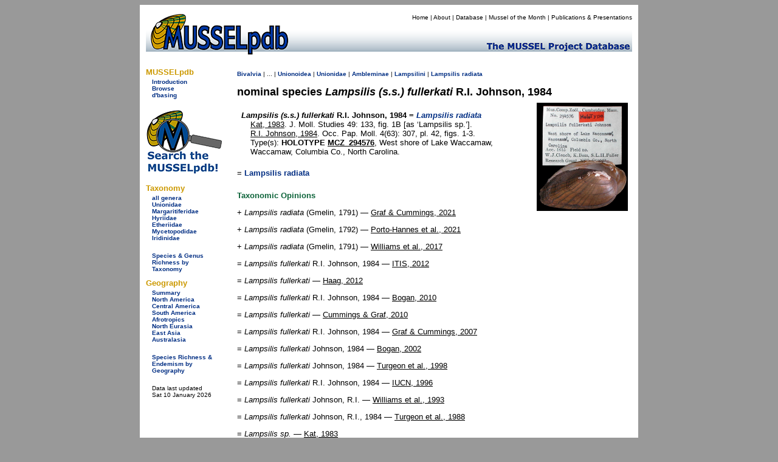

--- FILE ---
content_type: text/html
request_url: https://mussel-project.uwsp.edu/fmuotwaolcb/nomsp_1982.html
body_size: 4052
content:
<!DOCTYPE html PUBLIC "-//W3C//DTD XHTML 1.0 Transitional//EN" "http://www.w3.org/TR/xhtml1/DTD/xhtml1-transitional.dtd">
<html xmlns="http://www.w3.org/1999/xhtml">
<head>
    <meta http-equiv="refresh" content="0; url=https://musselpdb.org/db.php?ty=nomsp&id=1982" />
<title>MUSSELpdb | nominal sp. Lampsilis (s.s.) fullerkati R.I. Johnson, 1984</title>
<style type="text/css">
<!--
body {
	background-color: #999;
}
-->
</style>
<link href="../css/mussel.css" rel="stylesheet" type="text/css" />


<script type="text/javascript">

  var _gaq = _gaq || [];
  _gaq.push(['_setAccount', 'UA-34476761-1']);
  _gaq.push(['_trackPageview']);

  (function() {
    var ga = document.createElement('script'); ga.type = 'text/javascript'; ga.async = true;
    ga.src = ('https:' == document.location.protocol ? 'https://ssl' : 'http://www') + '.google-analytics.com/ga.js';
    var s = document.getElementsByTagName('script')[0]; s.parentNode.insertBefore(ga, s);
  })();

</script>

</head>

<body>
<div align="center">
  <table width="820" border="0" cellpadding="10">
    <tr>
      <td bgcolor="#FFFFFF"><table width="800" border="0" cellpadding="0" cellspacing="0">
        <tr>
          <td bgcolor="#FFFFFF"><!-- #BeginLibraryItem "/Library/new_head2.lbi" -->
<table width="800" border="0" cellpadding="0" cellspacing="0">
  <tr>
    <td width="200" rowspan="2" align="left" valign="bottom"><a href="../index.html"><img src="../graphics/logo/new_banner_left.jpg" alt="MUSSELp" width="200" height="72" border="0"></a></td>
    <td align="right" valign="top">
      <div id="menu">
        <p><a href="../index.html">Home</a> | <a href="../about.html">About</a> | <a href="index.html">Database</a> | <a href="http://mussel-project.uwsp.edu/motm/2025/25-08.html">Mussel of the Month</a> | <a href="../publ/index.html">Publications &amp; Presentations</a></p></div>
    </td>
  </tr>
  <tr>
    <td align="left" valign="bottom"><a href="../index.html"><img src="../graphics/logo/new_banner_right.jpg" width="600" height="48" border="0"></a></td>
  </tr>
</table>
<!-- #EndLibraryItem --></td>
          </tr>
        <tr>
          <td bgcolor="#FFFFFF"><table width="800" border="0" cellspacing="0" cellpadding="0">
            <tr>
              <td width="150" align="left" valign="top"><table width="150" border="0" cellspacing="0" cellpadding="0">
                <tr>
                  <td>
<style type="text/css">

.side_menu_head {font-family: Verdana, Geneva, sans-serif;
	font-size: small;
	font-weight: bold;
	color: #C90;
}
.side_menu_links {font-family: Verdana, Geneva, sans-serif;
	font-size: x-small;
}

</style>
<table width="145" border="0" cellspacing="0" cellpadding="0">
  <tr>
    <td colspan="2" class="side_menu_head">&nbsp;</td>
  </tr>
  <tr>
    <td colspan="2" class="side_menu_head">MUSSELpdb</td>
  </tr>
  <tr>
    <td width="10">&nbsp;</td>
    <td width="129" class="side_menu_links"><a href="http://mussel-project.uwsp.edu/db/index.html">Introduction</a><br>
      <a href="index.html">Browse</a><br>
      <a href="http://mussel-project.uwsp.edu/db/dbasing.html">d'basing</a></td>
  </tr>
</table>
<table width="145" border="0" cellspacing="0" cellpadding="0">
    <tr><td colspan="2" class="side_menu_head">&nbsp;</td></tr>
    <tr><td colspan="2" class="side_menu_head">Taxonomy</td></tr>  
    <tr>
        <td width="10">&nbsp;</td>
        <td width="129" class="side_menu_links">
        <a href="all_genera.html">all genera</a><br>
        <a href="unionidae.html">Unionidae</a><br>
        <a href="margaritiferidae.html">Margaritiferidae</a><br>
        <a href="hyriidae.html">Hyriidae</a><br>
        <a href="etheriidae.html">Etheriidae</a><br>
        <a href="mycetopodidae.html">Mycetopodidae</a><br>
        <a href="iridinidae.html">Iridinidae</a><br>
        <br>
        <a href="table_3_taxonomy_summary.html">Species & Genus Richness by Taxonomy</a>
        </td></tr>
</table>
<table width="145" border="0" cellspacing="0" cellpadding="0">
    <tr><td colspan="2" class="side_menu_head">&nbsp;</td></tr>
    <tr><td colspan="2" class="side_menu_head">Geography</td></tr>  
    <tr>
        <td width="10">&nbsp;</td>
        <td width="129" class="side_menu_links">
        <a href="geography_summary.html">Summary</a><br>
        <a href="north_america.html">North America</a><br>
        <a href="central_america.html">Central America</a><br>
        <a href="south_america.html">South America</a><br>
        <a href="afrotropics.html">Afrotropics</a><br>
        <a href="north_eurasia.html">North Eurasia</a><br>
        <a href="east_asia.html">East Asia</a><br>
        <a href="australasia.html">Australasia</a><br>
        <br>
        <a href="table_4_regional_summary.html">Species Richness & Endemism by Geography</a>
        </td></tr>
</table>
</td>
                  </tr>
                <tr>
                  <td align="left" valign="top">&nbsp;</td>
                  </tr>
                <tr>
                  <td>&nbsp;</td>
                  </tr>
                </table>              <p><span class="small">Page last updated<br />
                  Mon 08 Sep 2025</span></p></td>
              <td width="650" height="500" align="left" valign="top">
              
<table width="650">
  <tr><td>
<h2>The Freshwater Mussels (Unionoida) of the World (and other less consequential bivalves)</h2>
<p>FM(U)otW(aolcb) is the web version of the MUSSEL Project Database. Follow the links to browse the data or use the custom Google search field. Either way, you win!</p>
<p style="background-color:yellow;"><span class="red">The MUSSEL Project Database has moved to a new server, with a new URL! The new address for this page is: <a href="https://musselpdb.org/db.php?ty=nomsp&id=1982">https://musselpdb.org/db.php?ty=nomsp&id=1982</a></span></p>
<h5>Search the database pages:</h5>
<div align="center">
<script>
 (function() {
  var cx = '008362903231481407930:4nckuwsy8ym';
  var gcse = document.createElement('script');
  gcse.type = 'text/javascript';
  gcse.async = true;
  gcse.src = 'https://cse.google.com/cse.js?cx=' + cx;
  var s = document.getElementsByTagName('script')[0];
  s.parentNode.insertBefore(gcse, s);
 })();
</script>
<gcse:search></gcse:search>
</div>

<hr>
  </td></tr>
  <tr><td height="500" valign="top">
<p><span class="small"><a href="Unionoida.html">Unionoida</a> | <a href="Unionoidea.html">Unionoidea</a> | <a href="Unionidae.html">Unionidae</a> | <a href="Ambleminae.html">Ambleminae</a> | <a href="Lampsilini.html">Lampsilini</a> | <a href="validgen_137_syn.html">Lampsilis</a> <a href="validsp_233_syn.html">radiata</a></span></p></span></p><p><span class="large"><b>nominal species <i>Lampsilis (s.s.) fullerkati</i> R.I. Johnson, 1984
</b></span></p>
<p><img width="150" src="http:///musselpdb.org/600dpi_images/04_05_15/mcz_294576_t.jpg" style="float:right">    <br><a href="publ_3393.html" class="publ">Kat, 1983</a>, J. Moll. Studies 49: 133, fig. 1B [as &lsquo;Lampsilis sp.&rsquo;].
    <br><a href="publ_1413.html" class="publ">R.I. Johnson, 1984</a>, Occ. Pap. Moll. 4(63): 307, pl. 42, figs. 1-3.
   <br>Type(s): HOLOTYPE <a href="specimen_1823.html" class="db">MCZ_294576</a>, West shore of Lake Waccamaw, Waccamaw, Columbia Co., North Carolina.
</p>
<p>= <a href="validsp_233_syn.html">Lampsilis radiata</a></p><h5>Taxonomic Opinions</h3>
<p>
	+ <i>Lampsilis radiata</i> (Gmelin, 1791) &mdash; <a href="publ_4192.html" class="publ">Graf &amp; Cummings, 2021</a><br>
	+ <i>Lampsilis radiata</i> (Gmelin, 1792) &mdash; <a href="publ_4227.html" class="publ">Porto-Hannes et al., 2021</a><br>
	+ <i>Lampsilis radiata</i> (Gmelin, 1791) &mdash; <a href="publ_3776.html" class="publ">Williams et al., 2017</a><br>
	= <i>Lampsilis fullerkati</i> R.I. Johnson, 1984 &mdash; <a href="publ_3429.html" class="publ">ITIS, 2012</a><br>
	= <i>Lampsilis fullerkati</i>  &mdash; <a href="publ_3587.html" class="publ">Haag, 2012</a><br>
	= <i>Lampsilis fullerkati</i> R.I. Johnson, 1984 &mdash; <a href="publ_2425.html" class="publ">Bogan, 2010</a><br>
	= <i>Lampsilis fullerkati</i>  &mdash; <a href="publ_3586.html" class="publ">Cummings &amp; Graf, 2010</a><br>
	= <i>Lampsilis fullerkati</i> R.I. Johnson, 1984 &mdash; <a href="publ_2248.html" class="publ">Graf &amp; Cummings, 2007</a><br>
	= <i>Lampsilis fullerkati</i> Johnson, 1984 &mdash; <a href="publ_3818.html" class="publ">Bogan, 2002</a><br>
	= <i>Lampsilis fullerkati</i> Johnson, 1984 &mdash; <a href="publ_582.html" class="publ">Turgeon et al., 1998</a><br>
	= <i>Lampsilis fullerkati</i> R.I. Johnson, 1984 &mdash; <a href="publ_3602.html" class="publ">IUCN, 1996</a><br>
	= <i>Lampsilis fullerkati</i> Johnson, R.I. &mdash; <a href="publ_1664.html" class="publ">Williams et al., 1993</a><br>
	= <i>Lampsilis fullerkati</i> Johnson, R.I., 1984 &mdash; <a href="publ_581.html" class="publ">Turgeon et al., 1988</a><br>
	= <i>Lampsilis sp.</i>  &mdash; <a href="publ_3393.html" class="publ">Kat, 1983</a><br>
</p>

  </td></tr>
  <tr><td align="right"><p><i><span class="small">Page updated: 11:55:56 Mon 08 Sep 2025</span></i></p></td></tr>
</table>

              </td>
              </tr>
            </table></td>
          </tr>
        <tr>
          <td bgcolor="#FFFFFF"><!-- #BeginLibraryItem "/Library/new_foot.lbi" -->
<style type="text/css">
<!--
.footer_better {
	color: #C90;
	font-size: small;
}
-->
</style>
<table width="795" border="0" cellspacing="0" cellpadding="0" height="75">
  <tr>
    <td width="150" align="center" valign="bottom">&nbsp;</td>
    <td align="center" valign="bottom">
      <table width="645" border="0" cellspacing="0" cellpadding="0">
        <tr>
          <th width="50"><img src="../graphics/logo/nsf_sm.gif" alt="NSF icon" height="50" width="50" border="0"></th>
          <th width="490"> <div id="footer">
            <p>The MUSSEL Project &#151; Home Page <a href="http://www.mussel-project.net/" target="_top">http://www.mussel-project.net/</a>.<br>
              Site developed and maintained by <a href="http://www.dangraf.us/" target="_blank">Dan Graf</a> &amp; <a href="https://cummings.inhs.illinois.edu" target="_blank">Kevin Cummings</a>.<br>
              Hosted by <a href="http://www.uwsp.edu/" target="_blank">The University of Wisconsin-Stevens Point</a>.<br>
              Funded by <a href="http://www.nsf.gov/" target="_blank">The National Science Foundation</a>.</p>
          </div>
          </th>
          <td width="50" align="center"><img src="../graphics/logo/icon_sm.gif" alt="MUSSEL icon" height="50" width="50" border="0"></td>
        </tr>
        <tr>
          <th colspan="3" width="590"> <font face="Verdana, Geneva, sans-serif" class="footer_better">&quot;Making the world a better place, one mollusk at a time.&quot; </font></th>
        </tr>
    </table></td>
  </tr>
</table>
<div align="right"></div>
<!-- #EndLibraryItem --></td>
          </tr>
      </table></td>
    </tr>
  </table>
</div>
<div align="center"></div>
</body>
</html>



--- FILE ---
content_type: text/html; charset=UTF-8
request_url: https://musselpdb.org/db.php?ty=nomsp&id=1982
body_size: 2768
content:
<!doctype html>
<html>
<head>
<meta http-equiv="Content-Type" content="text/html; charset=UTF-8" />

<meta name="description" content="References and taxonomic opinions of Lampsilis (s.s.) fullerkati  R.I. Johnson, 1984, a described species of bivalve." />
<title>MUSSELpdb | nominal species Lampsilis (s.s.) fullerkati  R.I. Johnson, 1984</title>
	
<link href="css/mussel-20260114.css" rel="stylesheet" type="text/css">
<style type="text/css">

	body {
		background-color: #999;
	}
	
</style>
</head>

<body>
<div align="center"> <!-- this the WHOLE container surrounding the whole thing -->
<div style="width: 810px; padding: 5px; background-color: white; min-height: 200px;"> <!-- BIG WHITE container -->
	
	<div class="db-header-div" role="img" aria-label="MUSSELpdb banner" align="right"> <!-- HEADER container -->
		<div id="menu">
        	<p><a href="index.html" title="Home Page">Home</a> | 
				<a href="about.html" title="Find out about the MUSSELp">About</a> | 
				<a href="db.html" title="The MUSSELpdb">Database</a> | 
				<a href="motm/index.html" title="Go to the Mussel of the Month Archive">Mussel of the Month</a> | 
				<a href="publ/index.html" title="MUSSELp Publications and presentations">Publications &amp; Presentations</a></p>
		</div>
	</div> <!-- HEADDER -->
	
	<div class="db-body-div"> <!-- BODY container -->
		<div id="db-submenu" class="db-submenu-div" align="left"> <!-- SUBMENU container -->
			
			<h2>MUSSELpdb</h2>
			<p><a href="db.html" title="Get information about the MUSSEL Project Database">Introduction</a></p>
			<p><a href="db.php" title="Browse from the top of the MUSSELpdb classification hierarchy">Browse</a></p>
			<p class="side_menu_navigation"><a href="dbasing.html" title="Get information about the database structure, etc. of the MUSSELpdb">d'basing</a></p>
			
			<br>
			<a href="db.php?ty=search&id=0" title="Search the MUSSELpdb with Google or the MUSSELpdb Search Engine"><img src="graphics/logo/icon_search.png" alt="Search the MUSSELpdb" border="0" width="125" height="107" title="Search the MUSSELpdb"></a>
			<br>
			
			<h2>Taxonomy</h2>
			<p><a href="db.php?ty=genera&id=all" title="Go to a list of all valid genera">all genera</a></p>
        	<p><a href="db.php?ty=validfam&id=Unionidae" title="Go to family Unionidae">Unionidae</a></p>
        	<p><a href="db.php?ty=validfam&id=Margaritiferidae" title="Go to family Margaritiferidae">Margaritiferidae</a></p>
        	<p><a href="db.php?ty=validfam&id=Hyriidae" title="Go to family Hyriidae">Hyriidae</a></p>
        	<p><a href="db.php?ty=validfam&id=Etheriidae" title="Go to family Etheriidae">Etheriidae</a></p>
        	<p><a href="db.php?ty=validfam&id=Mycetopodidae" title="Go to family Mycetopodidae">Mycetopodidae</a></p>
        	<p><a href="db.php?ty=validfam&id=Iridinidae" title="Go to family Iridinidae">Iridinidae</a></p>
        	<br>
        	<p><a href="db.php?ty=richness&amp;id=3" title="Go to a summary table of diversity by taxonomy">Species &amp; Genus Richness by <br>Taxonomy</a>
			
			<h2>Geography</h2>
        	<p><a href="db.php?ty=geogr&id=SU" title="Go to a summary of freshwater mussel richness by region">Summary</a></p>
        	<p><a href="db.php?ty=geogr&id=NA" title="Go to a description of North America">North America</a></p>
        	<p><a href="db.php?ty=geogr&id=CA" title="Go to a description of Central America">Central America</a></p>
        	<p><a href="db.php?ty=geogr&id=SA" title="Go to a description of South America">South America</a></p>
        	<p><a href="db.php?ty=geogr&id=AF" title="Go to a description of the Afrotropics">Afrotropics</a></p>
        	<p><a href="db.php?ty=geogr&id=EU" title="Go to a description of North Eurasia">North Eurasia</a></p>
        	<p><a href="db.php?ty=geogr&id=AS" title="Go to a description of East Asia">East Asia</a></p>
        	<p><a href="db.php?ty=geogr&id=AU" title="Go to a description of Australasia">Australasia</a></p>
        	<br>
        	<p><a href="db.php?ty=richness&id=4" title="Go to a summary table of diversity by geography">Species Richness &amp; Endemism by <br>Geography</a></p>
			<br>
		    <p>Data last updated<br />
            Sat 10 January 2026</p>
		
		</div> <!-- SUBMENU -->
		
		<div align="left" style="min-height: 500px">  <!-- MAIN container -->
			
<p><span class="small"><a href="db.php?ty=class&id=Bivalvia" title="Navigate to the top of the hierarchy.">Bivalvia</a>
 | ... | <a href="db.php?ty=validfam&id=Unionoidea" title="Navigate to the page for this taxon.">Unionoidea</a>
 | <a href="db.php?ty=validfam&id=Unionidae" title="Navigate to the page for this taxon.">Unionidae</a>
 | <a href="db.php?ty=validfam&id=Ambleminae" title="Navigate to the page for this taxon.">Ambleminae</a>
 | <a href="db.php?ty=validfam&id=Lampsilini" title="Navigate to the page for this taxon.">Lampsilini</a>
 | <a href="db.php?ty=validgen&id=137" title="Navigate to the page for this genus.">Lampsilis</a> <a href="db.php?ty=validsp&id=233" title="Navigate to the page for this species.">radiata</a></span></p>

<h1 style="margin: 0; padding: 0; font-style: normal">nominal species <i>Lampsilis (s.s.) fullerkati</i>  R.I. Johnson, 1984</h1>
<div style="clear: both; padding: 7px; background-color: rgba(255, 255, 255, 0.05 );">
  <img width="150" src="600dpi_images/04_05_15/mcz_294576_t.jpg" alt="image of type lot" title="image of type lot" style="float:right"><h3 style="margin-bottom: 0px; margin-top: 5x; font-size: small;"><i><i>Lampsilis (s.s.) fullerkati</i></i>  R.I. Johnson, 1984 = <a href="db.php?ty=validsp&id=233" title="Go to valid species"><i>Lampsilis radiata</i></a></h3>
  <p style="margin-left: 15px; margin-top: 0px; margin-bottom: 0px;"><a href="db.php?ty=publ&id=3393" title="Go to the publication" class="publ">Kat, 1983</a>. J. Moll. Studies 49: 133, fig. 1B [as ‘Lampsilis sp.’].<br><a href="db.php?ty=publ&id=1413" title="Go to the publication" class="publ">R.I. Johnson, 1984</a>. Occ. Pap. Moll. 4(63): 307, pl. 42, figs. 1-3.<br>Type(s): <b>HOLOTYPE</b> <a href="db.php?ty=specimen&id=1823" title="Go to specimen record"class="db">MCZ_294576</a>, West shore of Lake Waccamaw, Waccamaw, Columbia Co., North Carolina.</p>
</div>
<p>= <a href="db.php?ty=validsp&id=233">Lampsilis radiata</a></p><h5>Taxonomic Opinions</h5><p>+ <i>Lampsilis radiata</i> (Gmelin, 1791) — <a href="db.php?ty=publ&id=4192" class="publ">Graf & Cummings, 2021</a></p><p>+ <i>Lampsilis radiata</i> (Gmelin, 1792) — <a href="db.php?ty=publ&id=4227" class="publ">Porto-Hannes et al., 2021</a></p><p>+ <i>Lampsilis radiata</i> (Gmelin, 1791) — <a href="db.php?ty=publ&id=3776" class="publ">Williams et al., 2017</a></p><p>= <i>Lampsilis fullerkati</i> R.I. Johnson, 1984 — <a href="db.php?ty=publ&id=3429" class="publ">ITIS, 2012</a></p><p>= <i>Lampsilis fullerkati</i>  — <a href="db.php?ty=publ&id=3587" class="publ">Haag, 2012</a></p><p>= <i>Lampsilis fullerkati</i> R.I. Johnson, 1984 — <a href="db.php?ty=publ&id=2425" class="publ">Bogan, 2010</a></p><p>= <i>Lampsilis fullerkati</i>  — <a href="db.php?ty=publ&id=3586" class="publ">Cummings & Graf, 2010</a></p><p>= <i>Lampsilis fullerkati</i> R.I. Johnson, 1984 — <a href="db.php?ty=publ&id=2248" class="publ">Graf & Cummings, 2007</a></p><p>= <i>Lampsilis fullerkati</i> Johnson, 1984 — <a href="db.php?ty=publ&id=3818" class="publ">Bogan, 2002</a></p><p>= <i>Lampsilis fullerkati</i> Johnson, 1984 — <a href="db.php?ty=publ&id=582" class="publ">Turgeon et al., 1998</a></p><p>= <i>Lampsilis fullerkati</i> R.I. Johnson, 1984 — <a href="db.php?ty=publ&id=3602" class="publ">IUCN, 1996</a></p><p>= <i>Lampsilis fullerkati</i> Johnson, R.I. — <a href="db.php?ty=publ&id=1664" class="publ">Williams et al., 1993</a></p><p>= <i>Lampsilis fullerkati</i> Johnson, R.I., 1984 — <a href="db.php?ty=publ&id=581" class="publ">Turgeon et al., 1988</a></p><p>= <i>Lampsilis sp.</i>  — <a href="db.php?ty=publ&id=3393" class="publ">Kat, 1983</a></p>		</div> <!-- MAIN -->
	
	</div> <!-- BODY -->
	
	<div> <!-- FOOTER container -->
		<div align="center" id="db-footer" class="db-footer-container">
			<div><img src="graphics/logo/nsf_sm.gif" alt="NSF icon" height="50" width="50" border="0" /></div>
			
			<div id="footer"><p>Site developed and maintained by <a href="https://www.dangraf.us/" target="_blank">Dan Graf</a> &amp; <a href="http://www.inhs.uiuc.edu/~ksc/home.html" target="_blank">Kevin Cummings</a>.<br /> Funded by <a href="http://www.nsf.gov/" target="_blank">The National Science Foundation</a>.</p><h5>&quot;Making the world a better place, one mollusk at a time.&quot;</h5></div>
			
			<div><img src="graphics/logo/icon_sm.gif" alt="MUSSEL icon" height="50" width="50" border="0" /></div>
		</div>
	</div> <!-- FOOTER -->
	
</div> <!-- BIG WHITE -->
</div> <!-- WHOLE -->
</body>
</html>
